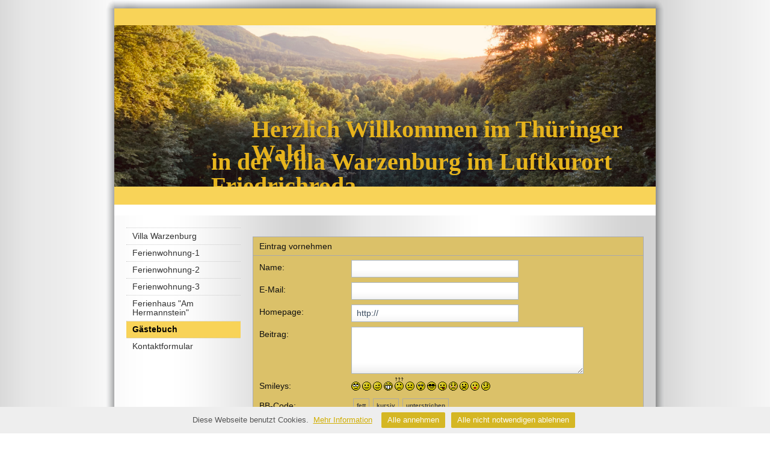

--- FILE ---
content_type: text/html
request_url: https://villa-warzenburg.beepworld.de/apps/guestbook
body_size: 7631
content:
<!DOCTYPE html PUBLIC "-//W3C//DTD XHTML 1.0 Transitional//EN" "http://www.w3.org/TR/xhtml1/DTD/xhtml1-transitional.dtd">
<html xmlns="http://www.w3.org/1999/xhtml">
<head>
<meta http-equiv="content-type" content="text/html; charset=utf-8" />
<title> Villa Warzenburg  </title>
<meta name="keywords" content="Villa Warzenburg,Ferienwohnung,Ferienhaus,Friedrichroda,Thüringen,Vermietung,Verwaltung," />
<meta name="description" content="Villa Warzenburg  Ferienwohnung Friedrichroda Thüringen" />
<link href="https://www.beepworld.de/hp/templatefiles/3409/1/1/style.css" rel="stylesheet" type="text/css" />
<link rel="shortcut icon" href="/pagefiles/favicon/favicon.png?621176" /><script type="text/javascript" src="/appfiles/photoalbum/jquery-1.4.2.min.js"></script>
<script type="text/javascript" src="/appfiles/general.js?version=67"></script>
<link type="text/css" rel="stylesheet" href="/appfiles/general.css?version=67" />
<script type="text/javascript">
var langid="1";
</script>
<script type="text/javascript">
var bw_langid = 1;
var bw_appid = 36653170;
var bw_appname = "guestbook";
var bw_server_url = "https://www.beepworld.de";
var bw_cookiechoice = true;
</script>
<script type="text/javascript" src="https://www.beepworld.de/cgi-bin/hp/apps/pebutton.pl?userid=4425176&version=67"></script>
<link href="../appfiles/linkmenu/linkmenu.css?version=67" rel="stylesheet" type="text/css" />
<script type="text/javascript" src="../appfiles/linkmenu/linkmenu.js?version=67"></script>
<link rel="alternate" type="application/atom+xml" title="villa-warzenburg.beepworld.de Blog Feed" href="https://villa-warzenburg.beepworld.de/apps/feed" />

<style type="text/css">
<!--

-->
</style>
<link type="text/css" rel="stylesheet" href="https://www.beepworld.de/hp/fonts/55.css" />

<style>
<!--

/* css content */
body, #footer, #menu a { font-family: Tahoma, Geneva, sans-serif; }
body, #footer, #menu a { font-size: 14px; }
*, body, #footer, #menu a { line-height: 130%; }

/* css h1 */
body h1, body h1.bw_heading { color: #333333 !important; }
body h1, body h1.bw_heading { font-family: Tahoma, Geneva, sans-serif !important; }
body h1, body h1.bw_heading { font-size: 24px !important; }
body h1, body h1.bw_heading { font-style: normal !important; }
body h1, body h1.bw_heading { font-weight: 700 !important; }
body h1, body h1.bw_heading { line-height: 130% !important; }

/* css h2 */
body h2, body h2.bw_heading { color: #333333 !important; }
body h2, body h2.bw_heading { font-family: Tahoma, Geneva, sans-serif !important; }
body h2, body h2.bw_heading { font-size: 16px !important; }
body h2, body h2.bw_heading { font-style: normal !important; }
body h2, body h2.bw_heading { font-weight: 700 !important; }
body h2, body h2.bw_heading { line-height: 130% !important; }

/* css h3 */
body h3, body h3.bw_heading { color: #333333 !important; }
body h3, body h3.bw_heading { font-family: Tahoma, Geneva, sans-serif !important; }
body h3, body h3.bw_heading { font-size: 14px !important; }
body h3, body h3.bw_heading { font-style: normal !important; }
body h3, body h3.bw_heading { font-weight: 700 !important; }
body h3, body h3.bw_heading { line-height: 130% !important; }

/* css subtitle */
#bw_header_subtitle { color: #E7B51D !important; }
#bw_header_subtitle { font-family: 'Tangerine', cursive !important; }
#bw_header_subtitle { font-size: 40px !important; }
#bw_header_subtitle { font-style: normal !important; }
#bw_header_subtitle { font-weight: 700 !important; }
#bw_header_subtitle { line-height: 100% !important; }

/* css title */
#bw_header_title { color: #E6B31D !important; }
#bw_header_title { font-family: 'Tangerine', cursive !important; }
#bw_header_title { font-size: 40px !important; }
#bw_header_title { font-style: normal !important; }
#bw_header_title { font-weight: 700 !important; }
#bw_header_title { line-height: 100% !important; }

body {
	color: #333333;

}
a:link { color: #d1ae00;}
a:visited { color: #d1ae00;}
a:active { color: #d1ae00;}
.bw_customstyle_navigation_link_inactive_color{color: #333333 !important;}
.bw_customstyle_bar_color{color: #333333 !important;}
.bw_customstyle_bar_background_color{background-color: #f8d358 !important;}
.bw_customstyle_navigation_active_background_color{background-color: #f8d358 !important;}
.bw_customstyle_content_background_color{background-color: #ffffff !important;}
.bw_customstyle_content_background_color{background-color: rgba(255,255,255,1) !important;}
.bw_linkmenu li { background-color: #ffffff; }
.bw_linkmenu li { background-color: rgba(255,255,255,0) }
.bw_linkmenu li li { background-color: #ffffff; }
.bw_customstyle_navigation_link_active_color{color: #000000 !important;}
.bw_customstyle_navigation_link_inactive_color:hover { color: #000000 !important; background-color: #f8d358 !important; }
.bw_customstyle_background_color { background-color: #ffffff !important; }
body, .bw_customstyle_background_image {
	background: #ffffff !important;
}
#bw_customstyle_background_effect, .bw_customstyle_background_effect {
	position: absolute; z-index: 0; width: 100%; min-height: 100%; background-color: transparent;
	background-image: url(https://www.beepworld.de/images/homepagedesigns/hintergruende/bkg186.png) !important;
	background-position: left top !important;
	background-repeat: repeat !important;
}
* html #bw_customstyle_background_effect, * html .bw_customstyle_background_effect { background-image: none !important; }
.bw_customstyle_guestbook {
            background-color: #DBC169;
            color: #0F0F0F;
            }
            .bw_customstyle_guestbook_header {
            background-color: #DBC169;

            color: #111010;
            }
            .bw_customstyle_guestbook_footer {
            background-color: #DBC169;

            }
            .bw_customstyle_guestbook_entries {
            background-color: #DBC169;
            color: #0F0F0F;
            }
            .bw_customstyle_guestbook_entries_header {
            background-color: #DBC169;

            color: #111010;
            }
            .bw_customstyle_guestbook_entries_footer {
            background-color: #DBC169;

            }
-->
</style>
</head>
<body>

<div id="bw_customstyle_background_effect">

<div class="content">
	<div id="top">
		<div class="padding bw_customstyle_bar_background_color"></div>
	</div>

	<table id="shader_main">
	<tr>
		<td class="shader_left"></td>
		<td class="shader_content">
			<center>
			
<style type="text/css">
#bw_header {
  width: 900px !important;
  height: 268px !important;
  background-image: url(/pagefiles/header/header4012829.png?1742922905) !important;
  background-repeat: no-repeat !important;
  position: relative !important;
  overflow: hidden !important;
}
#bw_header:not(.bw_customstyle_background_image) {
background-size: 900px auto;
}
#bw_header_effect { display: none; }
#bw_header_title {
  top: 153px !important;
  left: 228px !important;
  z-index: 12 !important;
}
#bw_header_subtitle {
  top: 207px !important;
  left: 161px !important;
  z-index: 11 !important;
}
#bw_header_title, #bw_header_subtitle, #bw_header_logo {
  position: absolute !important;
  margin: 0px !important;
  padding: 0px !important;
  line-height: 100% !important;
  text-align: left !important;
}
</style>
<div id="bw_header">
  <div id="bw_header_effect"></div>
  
  <h1 id="bw_header_title">Herzlich Willkommen im Thüringer Wald </h1>
  <h2 id="bw_header_subtitle"> in der Villa Warzenburg im Luftkurort Friedrichroda.</h2>
</div>
			</center>
			<div id="subheader" class="bw_customstyle_bar_background_color"></div>

			<div id="main" class="bw_customstyle_content_background_color">
				<br />
				<center></center>
				<div class="right_side">
					<div class="nav">
            <div class="bw_linkmenu bw_submenu_right">
						<ul>
							<li style="font-size: 1px;"></li>
							
							
							<li><a class="bw_customstyle_navigation_link_inactive_color" href="https://villa-warzenburg.beepworld.de/index.htm" target="">Villa Warzenburg</a></li> 
							
							<li><a class="bw_customstyle_navigation_link_inactive_color" href="https://villa-warzenburg.beepworld.de/fewo-1.htm" target="">       Ferienwohnung-1</a></li> 
							
							<li><a class="bw_customstyle_navigation_link_inactive_color" href="https://villa-warzenburg.beepworld.de/1ferienwohnung--110-qm--in-der-ersten-etage--ba.htm" target="">Ferienwohnung-2</a></li> 
							
							<li><a class="bw_customstyle_navigation_link_inactive_color" href="https://villa-warzenburg.beepworld.de/fewo-3.htm" target="">Ferienwohnung-3</a></li> 
							
							<li><a class="bw_customstyle_navigation_link_inactive_color" href="https://villa-warzenburg.beepworld.de/ferienhaus-am-hermannstein.htm" target="">Ferienhaus &quot;Am Hermannstein&quot;</a></li> 
							
							<li class="bw_customstyle_navigation_active_background_color"><a class="bw_customstyle_navigation_link_active_color" href="guestbook" target="">Gästebuch</a></li>
							
							<li><a class="bw_customstyle_navigation_link_inactive_color" href="contactform" target="">Kontaktformular</a></li> 
							
							
						</ul>
            </div>
            
						<br />
						
												
					</div>
				</div>









	<div class="left_side">
		<div align="center" style="margin:0px 0px 10px 0px"><style>
img
  {
  width: auto;
  height: auto;
  }
</style></div>
<style type="text/css">
<!--
.bw_customstyle_guestbook {
	/*font-family: Verdana, Arial, Helvetica, sans-serif;*/
	font-size: 12px;
	border: 1px solid #aaa;
	text-align: left;
	width: 100%;
}
.bw_customstyle_guestbook_header {
	border-bottom: 1px solid #aaa;
	padding: 7px 10px;
	height: 16px;
	line-height: 16px;
	font-size: 14px;
	vertical-align: middle;
	font-weight: normal;
}
.bw_customstyle_guestbook_footer {
	border-top: 1px solid #aaa;
	height: 15px;
	font-size: 0;
}
.bw_customstyle_guestbook_content_description {
	padding: 10px 5px 5px 10px;
	width: 25%;
	vertical-align: top;	
	font-size: 14px;
	font-weight: normal;
}
.bw_customstyle_guestbook_content_input {
	vertical-align: top;
	padding-top: 5px;
}
.bw_customstyle_guestbook_pages {
	font-family: Verdana, Arial, Helvetica, sans-serif;
	font-size: 10px;
	text-align: center;
	font-weight: bold;
	line-height: 25px;
}
.bw_customstyle_guestbook_entries {
	/*font-family: Verdana, Arial, Helvetica, sans-serif;*/
	font-size: 14px;
	border: 1px solid #aaa;
	text-align: left;
	width: 100%;		
}
.bw_customstyle_guestbook_entries_header {
	border-bottom: 1px solid #aaa;
	padding: 7px 10px;
	height: 16px;
	line-height: 16px;
	font-size: 14px;
	vertical-align: middle;
	font-weight: normal;
}
.bw_customstyle_guestbook_entries_header a {
	margin-left: 15px;
	color: inherit;
}
.bw_customstyle_guestbook_entries_content_description {
	font-size: 12px;
	padding: 3px 0 3px 8px;
	width: 25%;
	font-weight: normal;
	vertical-align: top;
}
.bw_customstyle_guestbook_entries_content_input {
	vertical-align: top;
	padding: 10px;
	font-size: 14px;
}		

.bw_customstyle_guestbook_entries_footer {
	border-top: 1px solid #000000;
	font-size: 0;
    height: 15px;
}
.bw_customstyle_guestbook_content_input .bw_customstyle_guestbook_pager {
	display: table;
    float: left;
}
.bw_customstyle_guestbook_pager {
	padding: 3px 5px !important;
	margin: 2px 3px 2px 3px !important;
	border: 1px solid #aaa !important;
	line-height: 15px !important;
	height: auto !important;
	vertical-align: middle !important;
	text-decoration: none !important;
	color: #444 !important;
	font-size: 10px !important;
	width: auto !important;
}
.bw_customstyle_guestbook_pager_active {
	padding: 3px 5px !important;
	margin: 2px 3px 2px 3px !important;
	border: 1px solid #aaa !important;
	line-height: 15px !important;
	height: auto !important;
	vertical-align: middle !important;
	font-size: 10px !important;
	width: auto !important;	
}
a.bw_customstyle_guestbook_pager:hover {
	background-color: #cccccc !important;
}
.bw_customstyle_guestbook_inputfield {	
	background: url("https://www.beepworld.de/wl/stylesets/1/images/layout/new/signup_input.png") repeat-x scroll left top transparent;
    border: 1px solid #ACB9CA;
    color: #3B4C5F;
    font-family: arial,tahoma,verdana,sans-serif;
    font-size: 14px !important;
    height: 27px;
    line-height: 27px;
    margin-top: 2px;
    padding: 0 8px !important;
}
input.bw_customstyle_guestbook_inputfield[type=checkbox] {
	border: none;
	background: none;	
}
input.bw_customstyle_guestbook_inputfield:focus,
textarea.bw_customstyle_guestbook_inputfield:focus {
	box-shadow: 0 0 5px #669dc6;
	border: 1px solid #8bbbdf;
}
input.bw_customstyle_guestbook_inputfield[type=checkbox]:focus {
	box-shadow: none;
}
textarea.bw_customstyle_guestbook_inputfield {
	background-position: left bottom;
	background-color: white;
	height: auto !important;
	line-height: 18px;
	padding: 2px !important;
	width: 380px;
}
.warning {	
	 font-size: 11px;	
	 border-collapse: collapse;
	 padding: 0px;
	 margin: 0px;
}
.warning td {		
	padding: 0px;
	padding-right: 4px;
	font-size: 10px; 
	font-weight: normal !important;
	vertical-align: top;
}

.bw_customstyle_submit {
	font-size: 10px;
	text-align: center; 
	padding: 10px 0;
}
.bw_customstyle_submit input {
	padding: 5px 20px;
	font-size: 14px;  
}
.bw_entry_comment {
	border-top: 1px dotted #aaa;
	margin: 2px;
	padding: 2px 5px 0;
}
.bw_error {
	border: 1px solid #FCEFA1;
	background: url('/wl/tplsets/1/images/apps/contactform/warning_16.gif') 10px 10px no-repeat #FBF9EE;
	color: #444;
	font-size: 13px;
	padding: 10px 10px 8px 32px;
	margin-bottom: 15px;
	text-align: left;
	display: none;
}
-->
</style>

<script type="text/javascript">
function insert(aTag, eTag) {
    var input = document.forms['formular'].elements['your_message'];
  input.focus();
  /* IE */
  if(typeof document.selection != 'undefined') { 
    var range = document.selection.createRange();
    var insText = range.text;
    range.text = aTag + insText + eTag;
    range = document.selection.createRange();
    if (insText.length == 0) {
      range.move('character', -eTag.length);
    } else {
      range.moveStart('character', aTag.length + insText.length + eTag.length);      
    }
    range.select();
  }
  /* Gecko */
  else if(typeof input.selectionStart != 'undefined') {
    var start = input.selectionStart;
    var end = input.selectionEnd;
    var insText = input.value.substring(start, end);
    input.value = input.value.substr(0, start) + aTag + insText + eTag + input.value.substr(end);
    var pos;
    if (insText.length == 0) {
      pos = start + aTag.length;
    } else {
      pos = start + aTag.length + insText.length + eTag.length;
    }
    input.selectionStart = pos;
    input.selectionEnd = pos;
  }
}

function checkfield(){
    hcaptcha.execute();
    return false;

}
function onSubmit(token) {
    formular.submit();
    return true;
}
function onLoad() {

}

</script>

<noscript>
<div style="text-align:center; font-size: 13px; border: #d6d8d6 1px solid; padding: 10px 0; background: url('https://www.beepworld.de/wl/tplsets/1/images/misc/error_icon_48.png') no-repeat 20px center #ffffe1; color: #555; margin-bottom: 20px;">Du musst Javascript aktiviert haben, um Gästebucheinträge erstellen zu können!
<br />Bitte aktiviere Javascript in deinem Browser und lade diese Seite neu.<br />- - -<br />Javascript has to be enabled to create guestbook entries!<br />Please enable Javascript and reload this page.</div>
</noscript>

<div align="center">

<form method="post" action="guestbook?userid=4425176&o=send" name="formular" id="bw_guestbook" onSubmit="return checkfield()">
<input type="hidden" name="musthave" value="1" />

<div style="position:relative">



<table border="0" cellspacing="0" class="bw_customstyle_guestbook">
	<tr> 
		<td class="bw_customstyle_guestbook_header" colspan="2" align="left">Eintrag vornehmen</td>
	</tr>
	<tr> 
		<td class="bw_customstyle_guestbook_content_description">Name:</td>
		<td class="bw_customstyle_guestbook_content_input"><input id="yn" class="bw_customstyle_guestbook_inputfield" type="text" name="yn" style="width: 260px;" value="" /></td>
	</tr>
	<tr> 
		<td class="bw_customstyle_guestbook_content_description">E-Mail:<br /></td>
		<td class="bw_customstyle_guestbook_content_input"><input id="ye" class="bw_customstyle_guestbook_inputfield" type="text" name="ye" style="width: 260px;" value="" /></td>
	</tr>
	<tr> 
		<td class="bw_customstyle_guestbook_content_description">Homepage:<br /></td>
		<td class="bw_customstyle_guestbook_content_input"><input id="yu" class="bw_customstyle_guestbook_inputfield" type="text" name="yu" value="http://" style="width: 260px;" /></td>
	</tr>
	<tr> 
		<td class="bw_customstyle_guestbook_content_description" valign="top" align="left">Beitrag:<br /></td>
		<td class="bw_customstyle_guestbook_content_input"><textarea class="bw_customstyle_guestbook_inputfield" name="your_message" cols="50" rows="4"></textarea></td>
	</tr>
	
	<tr>
		<td class="bw_customstyle_guestbook_content_description" style="vertical-align: bottom;" align="left">Smileys:</td>
		<td class="bw_customstyle_guestbook_content_input">	
			<img style="cursor: pointer;" src="https://www.beepworld.de/wl/tplsets/1/images/apps/guestbook/smileys/rolleyes.gif" title="::)" alt="::)" onClick="insert('', '::)');" /> <img style="cursor: pointer;" src="https://www.beepworld.de/wl/tplsets/1/images/apps/guestbook/smileys/smiley.gif" title=":)" alt=":)" onClick="insert('', ':)');" /> <img style="cursor: pointer;" src="https://www.beepworld.de/wl/tplsets/1/images/apps/guestbook/smileys/wink.gif" title=";)" alt=";)" onClick="insert('', ';)');" /> <img style="cursor: pointer;" src="https://www.beepworld.de/wl/tplsets/1/images/apps/guestbook/smileys/grin.gif" title=":D" alt=":D" onClick="insert('', ':D');" /> <img style="cursor: pointer;" src="https://www.beepworld.de/wl/tplsets/1/images/apps/guestbook/smileys/huh.gif" title="?:(" alt="?:(" onClick="insert('', '?:(');" /> <img style="cursor: pointer;" src="https://www.beepworld.de/wl/tplsets/1/images/apps/guestbook/smileys/sad.gif" title=":(" alt=":(" onClick="insert('', ':(');" /> <img style="cursor: pointer;" src="https://www.beepworld.de/wl/tplsets/1/images/apps/guestbook/smileys/shocked.gif" title=":o" alt=":o" onClick="insert('', ':o');" /> <img style="cursor: pointer;" src="https://www.beepworld.de/wl/tplsets/1/images/apps/guestbook/smileys/cool.gif" title=":8" alt=":8" onClick="insert('', ':8');" /> <img style="cursor: pointer;" src="https://www.beepworld.de/wl/tplsets/1/images/apps/guestbook/smileys/tongue.gif" title=":P" alt=":P" onClick="insert('', ':P');" /> <img style="cursor: pointer;" src="https://www.beepworld.de/wl/tplsets/1/images/apps/guestbook/smileys/embarassed.gif" title=":[" alt=":[" onClick="insert('', ':[');" /> <img style="cursor: pointer;" src="https://www.beepworld.de/wl/tplsets/1/images/apps/guestbook/smileys/lipsrsealed.gif" title=":X" alt=":X" onClick="insert('', ':X');" /> <img style="cursor: pointer;" src="https://www.beepworld.de/wl/tplsets/1/images/apps/guestbook/smileys/kiss.gif" title=":*" alt=":*" onClick="insert('', ':*');" /> <img style="cursor: pointer;" src="https://www.beepworld.de/wl/tplsets/1/images/apps/guestbook/smileys/undecided.gif" title=":-/" alt=":-/" onClick="insert('', ':-/');" /> 
		</td>
	</tr>
			
	
	<tr>
		<td class="bw_customstyle_guestbook_content_description" valign="top" align="left">BB-Code:</td>
		<td class="bw_customstyle_guestbook_content_input">
			<a style="font-size: 10px; font-weight: bold; margin-left: 0px;" class="bw_customstyle_guestbook_pager" href="javascript:void(0);" onClick="insert('[b]', '[/b]');">fett</a><a style="font-size: 10px; font-weight: bold;" class="bw_customstyle_guestbook_pager" href="javascript:void(0);" onClick="insert('[i]', '[/i]');">kursiv</a><a style="font-size: 10px; font-weight: bold;" class="bw_customstyle_guestbook_pager" href="javascript:void(0);" onClick="insert('[u]', '[/u]');">unterstrichen</a>
		</td>
	</tr>
	
	<tr>
		<td class="bw_customstyle_guestbook_content_description" valign="top" align="left">
			Datenschutzerkl&auml;rung<br />
		</td>
		<td class="bw_customstyle_guestbook_content_input" style="vertical-align: middle;">
			<input type="checkbox" name="privacy" value="1">
			Ja, ich akzeptiere die <a href="/apps/privacy" target="_blank">Datenschutzerkl&auml;rung.</a>
		</td>
	</tr>
	<tr> 
		<td class="bw_customstyle_submit" colspan="2">
            <script src="https://js.hcaptcha.com/1/api.js?onload=onLoad" async defer></script>
      <div
        id="hcaptcha"
        class="h-captcha"
        data-sitekey="5bce8376-ae5c-4296-89b6-3c6ce7789112"
        data-callback="onSubmit"
        data-size="invisible"
      ></div>
      
			<b>HINWEIS:</b> Ihr neuer Eintrag erscheint erst nach<br />Freischaltung des Eintrages durch den Betreiber.<br><br>
			<input type="submit" name="Submit" value="Abschicken">
		</td>
	</tr>
</table>
</div>
</form>

<script type="text/javascript">
function lazyLoad(url) {
	var tmp = window.location.href;	
	var file, tag, tagurl, tagname;
	if (url.match(/\.js/)) {
		tagname = 'script'; tagurl = 'src';
		file = document.createElement(tagname); 
		file.type = 'text/javascript';
		file.src = url;		
	}
	if (url.match(/\.css/)) {
		tagname = 'link'; tagurl = 'href';
		file = document.createElement(tagname); 
		file.type = 'text/css';
		file.setAttribute('rel', 'stylesheet');
		file.href = url;
	}
	var filename = url.replace(/^.*?\/([^\/]+)$/, '$1');
	var h = document.getElementsByTagName('head')[0], found = null;
	for (var i=0; i<h.getElementsByTagName(tagname).length; i++) {
		var s = h.getElementsByTagName(tagname)[i].getAttribute(tagurl);
		if (s == null) continue;
		s = s.replace(/^.*?\/([^\/]+)$/, '$1');		
		if (s == filename) found = 1; 
	}
	if (!found)	h.appendChild(file);
	else return false;
}
function checkLoad() {
	if (typeof(jQuery) != 'undefined') $(document).ready(function() { $('#bw_guestbook').submit(function() { $('#bw_guestbook').attr('action', 'guestbook?userid=4425176&o=send'); $('#yn').attr('name','your_name'); $('#ye').attr('name','your_email'); $('#yu').attr('name','your_url'); $('#').attr('name','your_message'); }); });	
	else setTimeout('checkLoad();', 150);
	if ($('.bw_error').length > 0) $('.bw_error').fadeIn('slow');
}
lazyLoad('http://www.beepworld.de/hp/js/jquery/jquery-1.4.2.min.js');
checkLoad();

if (window['console']!='undefined')	console.log('cccloadccc');
</script>


<br />
<div class="bw_customstyle_guestbook_pages"><span class="bw_customstyle_guestbook_pager_active bw_customstyle_guestbook_header">1</span><a class="bw_customstyle_guestbook_pager bw_customstyle_guestbook_entries" href="guestbook?userid=4425176&from=2">2</a><a class="bw_customstyle_guestbook_pager bw_customstyle_guestbook_entries" href="guestbook?userid=4425176&from=3">3</a><a class="bw_customstyle_guestbook_pager bw_customstyle_guestbook_entries" href="guestbook?userid=4425176&from=4">4</a><a class="bw_customstyle_guestbook_pager bw_customstyle_guestbook_entries" href="guestbook?userid=4425176&from=5">5</a><a class="bw_customstyle_guestbook_pager bw_customstyle_guestbook_entries" href="guestbook?userid=4425176&from=6">6</a><a class="bw_customstyle_guestbook_pager bw_customstyle_guestbook_entries" href="guestbook?userid=4425176&from=7">7</a><a class="bw_customstyle_guestbook_pager bw_customstyle_guestbook_entries" href="guestbook?userid=4425176&from=8">8</a><a class="bw_customstyle_guestbook_pager bw_customstyle_guestbook_entries" href="guestbook?userid=4425176&from=9">9</a><a class="bw_customstyle_guestbook_pager bw_customstyle_guestbook_entries" href="guestbook?userid=4425176&from=10">10</a><a class="bw_customstyle_guestbook_pager bw_customstyle_guestbook_entries" href="guestbook?userid=4425176&from=2">N&auml;chste &raquo;</a><br />(48 Eintr&auml;ge total)</div><br />

                <table border="0" cellspacing="0" class="bw_customstyle_guestbook_entries">
                    <tr>
                        <td class="bw_customstyle_guestbook_entries_header">#48&nbsp;&nbsp; Macikowski<a href='mailto:Andrea.Macikowski69@t-online.de'>E-Mail</a><span style='float:right;'>25.10.2024 - 17:40</span></td>
                    </tr>
                    <tr>
                      <td class="bw_customstyle_guestbook_entries_content_input">Liebe Frau Hähnlein,<br>unser Urlaub in dem schnuckligen kleinen Häuschen war super. Das Haus ist mit soviel Liebe eingerichtet einfach traumhaft. Auch unsere Hündin hat sich super wohl gefühlt. Uns hat es an nichts gefehlt. Die Ruhe, die Aussicht war himmlisch. Sehr schön war auch der Besuch der Kühe mit Kälbchen morgen am Zaun. Wir können einfach nur sagen volle Punktzahl einfach traumhaft. Vielen Dank  wir kommen wieder. LG Fam. Macikowski/Happ<img src="https://www.beepworld.de/wl/tplsets/1/images/apps/guestbook/smileys/kiss.gif" /><img src="https://www.beepworld.de/wl/tplsets/1/images/apps/guestbook/smileys/kiss.gif" /></td>
                    </tr>
                </table>
                <br>
                <table border="0" cellspacing="0" class="bw_customstyle_guestbook_entries">
                    <tr>
                        <td class="bw_customstyle_guestbook_entries_header">#47&nbsp;&nbsp; Sommer <a href='mailto:Sommer.birgit2@web.de'>E-Mail</a><span style='float:right;'>11.03.2024 - 16:45</span></td>
                    </tr>
                    <tr>
                      <td class="bw_customstyle_guestbook_entries_content_input">Wir (3 Familien)hatten eine schöne Zeit bei Ihnen. Danke für das bereitstellen des großen Tisch. So konnten wir immer gemeinsam Frühstücken. Die Ferienwohnungen sind alle 3 liebevoll, sauber und praktisch eingerichtet. Auch unsere 3 Hunde haben sich sehr wohl gefühlt. Die Umgebung lädt gleich vor der Haustür zum Wandern ein. Wenn Thüringen dann wieder bei Ihnen. LG Familie Sommer</td>
                    </tr>
                </table>
                <br>
                <table border="0" cellspacing="0" class="bw_customstyle_guestbook_entries">
                    <tr>
                        <td class="bw_customstyle_guestbook_entries_header">#46&nbsp;&nbsp; Schubert <a href='mailto:schubertandrea66@yahoo.de'>E-Mail</a><span style='float:right;'>07.01.2023 - 19:14</span></td>
                    </tr>
                    <tr>
                      <td class="bw_customstyle_guestbook_entries_content_input">Sehr geehrte Frau Hähnlein,<br>wir waren vom 31.12.22-07.01.23 zu Gast in ihrem Haus.Es hat uns sehr gegefallen die Ferienwohnung ist wunderbar alles sauber und sehr Geschmacksvoll eingerichtet.Wir haben die himmlische Ruhe sehr genossen.Von uns erhalten sie mindestens 10 Punkte.Wir danken nochmals für alles und wir kommen wieder.LG Fam. Schubert <br></td>
                    </tr>
                </table>
                <br>
                <table border="0" cellspacing="0" class="bw_customstyle_guestbook_entries">
                    <tr>
                        <td class="bw_customstyle_guestbook_entries_header">#45&nbsp;&nbsp; Tina<a href='mailto:christine-boch@web.de'>E-Mail</a><span style='float:right;'>23.08.2022 - 18:07</span></td>
                    </tr>
                    <tr>
                      <td class="bw_customstyle_guestbook_entries_content_input">War mit meinem Mann &amp; unserem Zwergschnauzer,<br>in diesem tollen liebevollen eingerichteten Haus.<br>Das Bett ein Traum,total bequem sehr gut geschlafen.<br>Vermieterin sehr zuvorkommend.<br>Der tolle Garten wunderschön,der weite Blick ,toll morgens waren neben dem Grundstück sogar Rehe am grasen .<br>Gefrühstückt jeden ,Morgen auf der einladenden Terasse &amp; Abends den Abend ausklingen lassen.<br>Tagsüber waren wir auf Entdeckungsreise.<br>Kommen nächstes Jahr wieder Zeit war zu wenig.<br>12.08.-20.08.22 <br>Nur ein einziger Mangel gab es die Blutsauger ,Bremsen ,Mücken haben uns ganz schön zerstochen.<br>da wäre es schön wenn Fliegengitter an den Fenstern wären.<br>Ansonsten alles perfekt wunderschön ???? <br><br>.</td>
                    </tr>
                </table>
                <br>
                <table border="0" cellspacing="0" class="bw_customstyle_guestbook_entries">
                    <tr>
                        <td class="bw_customstyle_guestbook_entries_header">#44&nbsp;&nbsp; Hermann Mohr<a href='mailto:hermann.roswitha@gmx.de'>E-Mail</a><span style='float:right;'>17.06.2022 - 18:22</span></td>
                    </tr>
                    <tr>
                      <td class="bw_customstyle_guestbook_entries_content_input">Hallo Frau Hähnlein<br>Der Urlaub bei Ihnen war super<br>Die Ferienwohnung und auch alles andere war einfach toll<br>Kommen im Oktober wieder. Bis dahin noch eine schöne Zeit.<br>Mohr  Hermann</td>
                    </tr>
                </table>
                <br>
<div class="bw_customstyle_guestbook_pages"><span class="bw_customstyle_guestbook_pager_active bw_customstyle_guestbook_header">1</span><a class="bw_customstyle_guestbook_pager bw_customstyle_guestbook_entries" href="guestbook?userid=4425176&from=2">2</a><a class="bw_customstyle_guestbook_pager bw_customstyle_guestbook_entries" href="guestbook?userid=4425176&from=3">3</a><a class="bw_customstyle_guestbook_pager bw_customstyle_guestbook_entries" href="guestbook?userid=4425176&from=4">4</a><a class="bw_customstyle_guestbook_pager bw_customstyle_guestbook_entries" href="guestbook?userid=4425176&from=5">5</a><a class="bw_customstyle_guestbook_pager bw_customstyle_guestbook_entries" href="guestbook?userid=4425176&from=6">6</a><a class="bw_customstyle_guestbook_pager bw_customstyle_guestbook_entries" href="guestbook?userid=4425176&from=7">7</a><a class="bw_customstyle_guestbook_pager bw_customstyle_guestbook_entries" href="guestbook?userid=4425176&from=8">8</a><a class="bw_customstyle_guestbook_pager bw_customstyle_guestbook_entries" href="guestbook?userid=4425176&from=9">9</a><a class="bw_customstyle_guestbook_pager bw_customstyle_guestbook_entries" href="guestbook?userid=4425176&from=10">10</a><a class="bw_customstyle_guestbook_pager bw_customstyle_guestbook_entries" href="guestbook?userid=4425176&from=2">N&auml;chste &raquo;</a><br />(48 Eintr&auml;ge total)</div><br />



</div>

<div align="center" style="margin:0px 0px 10px 0px"><script src="https://www.holidaycheck.de/widgets?step=code&type=code&options=hotel-1-269314-de_DE-m-b-1-0-1-5-0" type="text/javascript"></script><div id="holidaycheck-widget-hotel-1-269314-de_DE-m-b-1-0-1-5-0"><div id="holidaycheck_widget_placeholder-269314" style="width:120px;padding:5px;background:#0058a2;"><a href="https://www.holidaycheck.de/hi/villa-warzenburg/9031b9e0-a10b-32c1-b1e6-c5d514e4594e"><img alt="Hotels mit Hotelbewertungen bei HolidayCheck" src</div>
	</div>

		
				<center style="clear: both;">
					
<script type="text/javascript"><!--
var bw_referer=escape(document.referrer);
if (typeof(top.document)=='object'){eval('try{bw_referer=escape(top.document.referrer);}catch(e){bw_referer="";}'); }
document.write("<img style='border:0px;' alt='' src='https://www.beepworld.de/cgi-bin/hp/apps/visitortracker.pl?wid=1&userid=4425176&pagename=36653170&application_name=guestbook&application_subident=36653170&mobile=0&referer="+bw_referer+"&cache="+new Date().getTime()+"' />");
//--></script>
<noscript>
<img style='border:0px;' alt='' src='https://www.beepworld.de/cgi-bin/hp/apps/visitortracker.pl?wid=1&userid=4425176&pagename=36653170&application_name=guestbook&application_subident=36653170&mobile=0' />
</noscript>
<div style="line-height: 20px; font-family: Arial, Helvetica, sans-serif; font-size: 14px;"><a href="/apps/privacy">Datenschutzerkl&auml;rung</a></div><div style="line-height: 20px; font-family: Arial, Helvetica, sans-serif; font-size: 14px;"><a href="https://www.beepworld.de" target="_blank">powered by Beepworld</a></div><br /><br />
				</center>
			</div>
		</td>
		
		<td class="shader_right"></td>	
	</tr>
	</table>
		
	<div id="footer">
		<div class="padding bw_customstyle_bar_color bw_customstyle_bar_background_color"><center></center></div>
	</div>
</div>
</div>

</body>
</html>


--- FILE ---
content_type: text/css
request_url: https://www.beepworld.de/hp/templatefiles/3409/1/1/style.css
body_size: 1578
content:
body { 
	margin:0px 0; 
	padding:0; 
	font: 74% Arial, Sans-Serif; 
	font-size: 12px;
	/*color:#ccc;  */
	line-height: 1.3; 
}
.bw_customstyle_content_background_color {
	background-color: #ffffff;
}
.content {
	width: 928px;
}
p {
	margin: 0px;
	padding: 0px;
}
#header, #subheader, #main, #menu {
	width: 900px;
}

#main .left_side {
	width: 650px;
}

#main .right_side {
	width: 190px;
}

.nav {
	width: 100%;
}

#shader_main {
	border-collapse: collapse;
	padding: 0;
	margin: 0;
	border: 0;
	border-spacing: 0;
}

.shader_left, .shader_right, .shader_content {
	background-repeat: repeat-y;
	width: 14px;
	border: 0;
	padding: 0;
}

.shader_left {	
	background-image: url(shader_left.png);
	background-position: right;
}
.shader_right {
	background-image: url(shader_right.png);	
	background-position: left;
}

#bg {
	background: url(bg.png) 0 -47px repeat-x;
	position: absolute;
	top: 50px;
	left: 0px;
	height: 132px;
	width: 100%;
	z-index: 0;
}

.content { 
	position: relative;
	/*background: url(mainbg.jpg) repeat-y center;*/
	/*color: #ccc; */
	margin: 0 auto; 
	padding: 0; 
}

.img {
	padding: 0 8px 8px 0;
	float: left;
}

.img2 {
	padding: 0 0 3px 3px;
	float: right;
}



/* HEADER 
---------------------------------------------------------------------------------------------------------------------------------------------------
*/
#top {
	padding: 0;
	margin: 0;
	background: url(top.png) no-repeat bottom;
	height: 42px;
}

#top .padding { 
	width: 900px;
	height: 28px;
	position: relative;
	top: 14px;	
	left: 14px;
}

#top a { color: #E0F5FF; }

/* SUBHEADER 
---------------------------------------------------------------------------------------------------------------------------------------------------*/
#subheader { 
	background: #000 repeat-y center;
	height: 30px;
	color: #FFF;	
}
#subheader .padding { padding: 10px 15px 10px 15px; }
#subheader h2 { color: #FEAB06; }
#subheader a {color: #FECF5F; }



/* NAVIGATION
---------------------------------------------------------------------------------------------------------------------------------------------------*/
.nav { 
	text-align: left; 
	padding: 20px 0 0 0px; 
}
.nav li { 
	border-bottom: 1px dotted #ccc;
	list-style: none;
	margin: 0px;
}
.nav li a { 
	color: #546078; 
	text-decoration: none; 
	display: block; 
	line-height: 27px;
	padding: 0 0 0 10px; 
}
.nav li a:hover, 
.nav li a.active { 
	color: #075181; 
	text-decoration: none; 
	display: block; 
}

.bw_customstyle_navigation_active_background_color a {
	color: #075181;
	text-decoration: none;
	cursor: default;
	font-weight: bold !important;
}
.bw_customstyle_navigation_link_active_color {
	color: #075181;
	text-decoration: none;
	cursor: default;
	font-weight: bold;
}
.bw_customstyle_navigation_active_background_color {
	background: #eee;
}
.bw_customstyle_navigation_link_inactive_color {
	color: #546078; 
	text-decoration: none;
}
.bw_customstyle_navigation_link_inactive_color:hover {
	background: #eee;
}

/* MAIN
---------------------------------------------------------------------------------------------------------------------------------------------------*/
#main { background: #FFF; margin: 0; color: inherit; }  
#main .right_side { 
	float: left;
	margin:0;
	padding-left: 20px;
}

#main .right_side .hitems { margin: 0; 	padding: 0; }
#main .right_side .hitems ul { 
	margin: 5px 0 5px 0; 
	padding : 0; 
	color: #a90000;
	list-style-image: url(arrow.gif);
}
	
#main .right_side .hitems li { 
	margin: 0 0 2px 20px;
	padding: 0 0 0 0px;
	color: #555;
}

#main .left_side { float: right; padding:25px 20px 0 10px; margin:0; color: inherit;}
.right_side h3 {  
	font-size: 12px;
	font-family: Arial, Sans-Serif; 
	margin: 0 0 5px 0; 
	padding: 0 0 0 5px; 
	color: #5f5f5f; 
	background: inherit; 
	border-bottom: 1px solid #000;
	line-height: 20px;
	font-weight: normal;
}
#main h3 span.icon {
	font-size: 14px !important;
}

#main .box  {	background: #efefef; padding: 5px; border: 1px solid #ccc;}

#main .right_side ul { 
	margin: 0 0 5px 0; 
	padding : 0; 
	list-style : none; 
	list-style-type: square;
	color: #a90000;
}
	
#main .right_side li { 
	color: #555;
}

#main .right_side  .padding {
	margin: 0 0 10px 5px;
	padding: 0 0 0 0px;
	/*color: #555;*/
}
#main a:hover {
	text-decoration: none;
}


/* FOOTER
---------------------------------------------------------------------------------------------------------------------------------------------------*/
#footer { 
	clear:both;
	height: 43px;
	color:#ccc;  
	background: url(footer.png) top no-repeat; 
	font-size:90%; 
	padding: 0; 
/*	text-align:center; */
}

#footer .padding { 
	padding: 6px 0px 0px 0px; 
	margin: 0 0 0 14px;
	height: 22px;
	width: 900px;
	text-align: center;
}
#footer .right { 
	float:right; 
	clear:right; 
	text-align:right; 
}

#footer a { color: #E0F5FF; }

/*  Top Menu */
#menu {
	height: 35px;
	margin: 0;
	padding: 0;
}

#menu ul { margin:0; list-style:none; padding: 6px 0 0 20px; }
#menu a, #nav strong, #nav span { float:left; display:block; color:#fff; padding: 5px; text-decoration:none;  }
#menu a { float:none; }
#menu li { float:left; color: #FFF; background: #000; margin:0; padding:0 0 0 0px; }
#menu a:hover { text-decoration:underline;}  
#menu .padding { padding: 5px 0 0 10px; font-weight: bold; }


/* ---------------------------------------------------------------------------------------------------------------------------------------------------*/
li { 	margin: 0 0 2px 15px; padding: 0 0 0 0px; color: inherit; }
h3 { 
/*	color:#379125;*/
	font-size: 12px; 
	font-weight: bold; 
	margin: 5px 0 5px 0px; 
	padding:0 0 0 30px; 
}

h3 a { background: #FFF; color: #379125; }
h3 a:hover { background: #FFF; color: #68ADD5; text-decoration:none;  }
